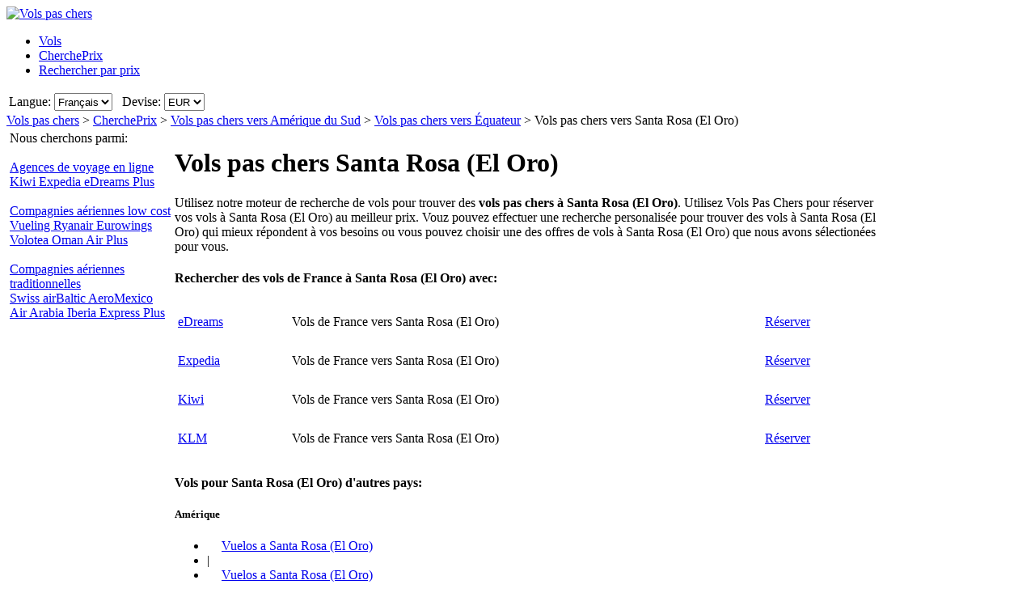

--- FILE ---
content_type: text/html; charset=UTF-8
request_url: https://www.volspaschers.fr/vols-a/santa-rosa-(el-oro)-%C3%A9quateur.htm
body_size: 18590
content:

<!DOCTYPE html PUBLIC "-//W3C//DTD XHTML 1.0 Transitional//EN"
   "http://www.w3.org/TR/xhtml1/DTD/xhtml1-transitional.dtd">
<html xmlns="http://www.w3.org/1999/xhtml" xml:lang="fr-FR" lang="fr-FR" prefix="og: http://ogp.me/ns#">
<head>
	<title>Vols vers Santa Rosa (El Oro) - Offres de vols pas chers vers Santa Rosa (El Oro), Équateur avec VolsPasChers.fr</title>
	
	<meta http-equiv="Content-Type" content="text/html; charset=UTF-8"/>
	<meta name="viewport" content="width=device-width, initial-scale=1"/>
	<meta name="description" content="Offres de vols pas chers vers Santa Rosa (El Oro), Équateur avec VolsPasChers.fr. La façon la plus rapide et la plus facile de trouver des offres de vol pas cher vers Santa Rosa (El Oro), Équateur. Billets d'avion pas chers vers Santa Rosa (El Oro)."/>
	<meta name="keywords" content="vols pas chers Santa Rosa (El Oro), vols Santa Rosa (El Oro), offres de vols Santa Rosa (El Oro)"/>
	<meta property="og:title" content="Vols vers Santa Rosa (El Oro) - Offres de vols pas chers vers Santa Rosa (El Oro), Équateur avec VolsPasChers.fr" />
	<meta property="og:image" content="https://www.volspaschers.fr/themes/v2009_R/i/logos/logo-fr-FR.png" />
	<meta property="og:description" content="Offres de vols pas chers vers Santa Rosa (El Oro), Équateur avec VolsPasChers.fr. La façon la plus rapide et la plus facile de trouver des offres de vol pas cher vers Santa Rosa (El Oro), Équateur. Billets d'avion pas chers vers Santa Rosa (El Oro)." />
	<link rel="shortcut icon" href="/i/vuelosbaratos.ico"/>
	
	<link type="text/css" rel="stylesheet" href="https://1.vbimg.com/themes/v2009_R/css/cfglobal.css"/>
	<link type="text/css" rel="stylesheet" href="https://1.vbimg.com/themes/v2009_R/css/popcalendar.css"/>
	<link type="text/css" rel="stylesheet" href="https://1.vbimg.com/themes/v2009_R/css/staticcontent.css"/>
	
	<script type="text/javascript" src="/js/dynamic/strings-fr-fr.js?ts=1dc875f29a1f568"></script>

	<script type="text/javascript">/*<![CDATA[*/
		LANG_CODE = 'fr-FR';
		FULL_PARAMS = '&amp;Full=true&amp;ShowIATA=true';
		EXTRA_PARAMS = '';
		ROOT_FOLDER = '/';
		FLIGHTS_FOLDER = '/Vols/';
		CAL_IMG_FOLDER = 'https://1.vbimg.com/i/cal/';
	/*]]>*/</script>
	<script type="text/javascript" src="/js/min/flexitip.min.js?ts=1cc003c2107d160"></script>
	<script type="text/javascript" src="/js/min/SearchForm.min.js?ts=1d4eafc8dc6ef30"></script>
	<script type="text/javascript" src="/js/min/popcalendar.min.js?ts=1d9fc3fa617ff30"></script>
	<script type="text/javascript" src="/js/min/staticcontent.min.js?ts=1d4eafc8dc6ef30"></script>
	<script type="text/javascript" src="/js/min/Suggest.min.js?ts=1d496ec15e38eb0"></script>
	<script type="text/javascript">/*<![CDATA[*/
		calPos = null;
		calWidth = 200;
		alertMethod = tooltipAlert;
		dismissAlertMethod = dismissTooltipAlerts;
		var loadCommonSuggest = function () {
			var element = document.createElement('SCRIPT');
			element.setAttribute('src', '/AJAX/CommonSuggestItems.aspx?lang=fr-FR');
			element.setAttribute('type', 'text/javascript');
			document.body.appendChild(element);
		};
	/*]]>*/</script>

	<script type="text/javascript">/*<![CDATA[*/
		var suggestCallbackFunction = null;
		var processOnLoad = function () {
			loadCommonSuggest();
			if (typeof dateDropdownChanged != 'undefined') {
				dateDropdownChanged('ddDepDayMid', 'ddDepMonthMid', 'dtDepartMid', 'ddRetDayMid', 'ddRetMonthMid', 'dtReturnMid', null);
			}
		};
	/*]]>*/</script>

</head>
<body onload="processOnLoad()" onunload="return true;" itemscope itemtype="http://schema.org/WebPage">
	<form name="CFLiveSearch" method="post" style="width:100%;height:100%;" id="CFLiveSearch">
<input type="hidden" name="__EVENTTARGET" id="__EVENTTARGET" value="" />
<input type="hidden" name="__EVENTARGUMENT" id="__EVENTARGUMENT" value="" />
<input type="hidden" name="__LASTFOCUS" id="__LASTFOCUS" value="" />
<input type="hidden" name="__VIEWSTATE" id="__VIEWSTATE" value="/wEPDwUENTM4MQ9kFgJmDw8WAh4Gc2VhcmNoMpcDAAEAAAD/////[base64]/7YmxBgVNW/1TgHkNWWLqt58uqyal/oh5t7I6jY=" />

<script type="text/javascript">
<!--
var theForm = document.forms['CFLiveSearch'];
if (!theForm) {
    theForm = document.CFLiveSearch;
}
function __doPostBack(eventTarget, eventArgument) {
    if (!theForm.onsubmit || (theForm.onsubmit() != false)) {
        theForm.__EVENTTARGET.value = eventTarget;
        theForm.__EVENTARGUMENT.value = eventArgument;
        theForm.submit();
    }
}
// -->
</script>


<input type="hidden" name="__VIEWSTATEGENERATOR" id="__VIEWSTATEGENERATOR" value="46B3D762" />
<input type="hidden" name="__EVENTVALIDATION" id="__EVENTVALIDATION" value="/wEdAIABwsicW+THvMnyfcHOecLPtSeUGy/epCMEzk1Abfsr9ksnBvi6ZhivnL2vIOIjR/ZCEceoBybQ3JlfFnp9OfM6/[base64]/lqgbiO1gKVTYy8ANX0U7J3YnXHZcMplhKefgxWh59+K5hGU4+jgJJiakAcxW/+Kvk1kptBuOfR1EOyvt8hvOpsLCq+u8qgTk+XXqwfEmJtIoA4yj4ezlDlP2ZiGgOgiVceu0+E3Z+wriis+yYIpyAe0p9giWYcbVo0gf+6MxA1mItOpy8Pee4Jdb8vE1fJONFO3n4o6KWW1KnxcNc1+cX9LqSKdw/HIzWuq6bDSseKcyWN6vty1YNENcjGFgkItLZqdf+9cZ0mjQ5F5OwNtEiCntAZYI7IF/6du/LYbbF3CRUnr3MJzIiKbjoP975Zgy4/FHSQ6tMXomvYFJSIdPQ93A5zqosWpYeOjb4WZtEH597ZobDvsniyTm32IykReh5RpEk35tsP3ge9XBtow+UZRcicDFBGvCEPAnrRi7IiIkds0wdzSMrIAmJC/rHeF+kkYNHh/0kp0sScDr/qD7HShCBLOPzGjV3XnDKnjiDYv3ATEHsXLu4/H5Ckoi6+iW/3o4JcdKqABqATyjKJcz3S8lIY/Rd76eccBhUayNxvxi5D+N906G83fRcv6Gkpg1DVAj8NHwssa7Z+nU4JH4q31cqVUhW3rQ1juPfgniuEQKBPingFOd6cdXEHppVXZCiioszNFXQIZ2xXly/R0VqomdV2L7cY5SSa2DRK1wKcin/qq9J2174boemPoH/M6oWsiSDow3EKtCGwYBxeZeqy+0MT1iSk/AM2q9elqkHLMOS6R+useU2FX7imLPwbJdQ5aCMo/i46wxsna2zRjoDjKt4qzo0xhMlz4AR34dcaHL3b4YGvHxrZ/tPVKkO70u4ky4SneROdrayWuEo+E69Z17KqffC6UKB3Dr31X60NidKUz3fyaXL/[base64]/12OKFswDPHbxQ+BQQb/hBLGm/q+zjli2oL+zNUWtGStJh76IillyhIbq9GDQ7P+MOEcVFhLQkET5AUcdYbqA/udpIz4D5mtMprSp1boBsBlN8cmMwMhGsZpvVUylMg0JYu3JsvKdHSfr1liRah8mp8eQIjoANoX7jE96eSPk1J3bygbdFvOJWOBt0rHK2DLiVVtYeY3FQDku5DXVXTKiIqTyf6AwSJGrO49uZaoJICTLVY8E5TwqkatGQzkx2IXHGgjrxB2ju/FgR/Ugqb7h0fWS10QyoKs61seHvA+k5U2PwcHiZ6z75dw8gpLCDgsZ/R9huTgYa0BVBQ1v6BGFQ7vJpmJ9CJMCn1nCldgbZ11KIV8SQ3+R+q/inXOp0zhLY9sJYlu9iZrgfZkCioGbHBflhZY4LHJGgkt4gZYOPsisryEE6ELPDKZpgDCXXIpFmI3Go3MDx745R7WsjxHG9hRnLAewnAjYvUtjLG4vqRuFnxU51JH9XgBq7dzEChHebuZTxHBIQGr38wJnj7Y1H1TUZnUzFH8P5Mh7vu62eWlW90UvX0h/FjOlwqNLCxEkoCLNWU/mjgtW9xcz1w5YV7B48j0NsRrsnrnRpA/p38kEvXjlY9MmkbFeSjdf6yybHLbYp26+4QZ3X7Qsu4F9oxOmx7utfiCw21gI3WqB4Rhl2FacVDoS3YQwEZ1RAfxeA/2tA9JwicE5DDDpsKzre2pGxY3vu6cO/3POL7VoAZ/xH6UyIRMIPySXEpoeyl9oaPid14CaFNB9Ea+rR3jHO4OymM3e+ppDPvfqXj9RlMLuu7Ax03pJKHvorIoiEO/J3IzjsYFFZoUaXDdmHcIvLoSB/HdcppVeio6hoLGBQQU5EZk4qzNLdehZw8SSH4y1EZnFn9aWmB5NBSjtoikq2vCzxupvn8YXRg8TMmEIBs855+r9elTefevsEZXZvIG/eHfVWC+x5dApjFRaiz/taJFeeXs1GFbH2XM10dx0FS1VaIX/lK/M6Qt298dlorkl+etOXwAw+0QVXP2uhM8JGIDZWQvACz20s31ZLDPXqmD1RxFf/Tk/kw2rv4K8MY1Yvzs5PhPGYQq55YNHl4GiDka+OZ2ZtRxDfzcpcKU7+ChIuNKgi5b5mgdtG5NM8uYvKDYWQGUdcRTRCmF0Shei0uIvi3+H5ncJyXp2QU9FGQBNU5LaghJH7AZS8605bzUMqb4DMlrLAuuz+j+r0668q/E1CamisyT1WNcPJ4SfnKWGSBDpb92NU+h/ILwNUBPcFMD/p89THn+E2KpQ9rC2XYulMXKIvIhsqOpCJRuSie+c1ReL0hQ==" />
	<div class="bodycontainer">
	<table class="bodyTable" width="100%" height="100%" border="0" cellspacing="0" cellpadding="0">
		<tr>
			<td valign="top">
				<div class="containerWithoutFooter">
				
<script type="text/javascript">
var stopPage = function () {
	try {
		if (window.stop) { window.stop(); }
		else { document.execCommand('Stop'); }
	}
	catch (e) { }
};
</script>

<div class="mast">
	<div class="mastcontent">
		<div class="mastlogo">
			<a href="/" onclick="stopPage();">
				<img src="https://1.vbimg.com/themes/v2009_R/i/logos/logo-fr-FR.png" class="logo" border="0" alt="Vols pas chers"/>
			</a>
		</div>
		<ul class="headerTabs">
			<li><span><a href="/">Vols</a></span></li><li class="selected"><span><a href="/CherchePrix/">CherchePrix</a></span></li><li><span><a href="/RechercherParPrix/">Rechercher par prix</a></span></li>
		</ul>
	</div>
	<div class="top_round"><div class="top_round_right"><div class="top_round_bg"></div></div></div>
</div>
<div class="mastoptions">
<table id="dropdownOptions" border="0">
	<tr>
		
		<td>Langue:</td><td><select name="top:ddLanguageTop" onchange="javascript:setTimeout(&#39;__doPostBack(\&#39;top$ddLanguageTop\&#39;,\&#39;\&#39;)&#39;, 0)" language="javascript" id="top_ddLanguageTop" class="selectBg styled" style="height:22px;">
	<option selected="selected" value="fr-FR">Fran&#231;ais</option>
	<option value="en">English</option>

</select></td>
		<td width="4"></td>
		<td>Devise:</td><td><select name="top:ddCurrencyTop" onchange="setCurrencyCookie(this.value);setTimeout(&#39;__doPostBack(\&#39;top$ddCurrencyTop\&#39;,\&#39;\&#39;)&#39;, 0)" language="javascript" id="top_ddCurrencyTop" class="selectBg styled" style="height:22px;min-width:50px;">
	<option selected="selected" value="FR">EUR</option>
	<option value="CA">CAD</option>
	<option value="GB">GBP</option>

</select></td>
	</tr>
</table>
</div>



				<div class="breadcrumb" itemprop="breadcrumb"><a href="/">Vols pas chers</a>&nbsp;>&nbsp;<a href="/CherchePrix/">CherchePrix</a>&nbsp;>&nbsp;<a href="/Vols/Continent/Amérique-du-Sud.htm">Vols pas chers vers Amérique du Sud</a>&nbsp;>&nbsp;<a href="/Vols/Pays/%c3%89quateur.htm">Vols pas chers vers Équateur</a>&nbsp;>&nbsp;<span>Vols pas chers vers Santa Rosa (El Oro)</span></div>
				<table cellspacing="4" cellpadding="0" width="100%" bgcolor="white" border="0">
					<tr>
						<td id="panelLeft" valign="top" align="left" bgcolor="white" style="width:200px;">
							<div class="lightRound2">
								<span class="tl"><span class="tr"></span></span>
								<div class="roundLeft"><div class="roundRight">
								<table width="100%" cellspacing="0" cellpadding="0" border="0">
									
									
									<tr id="rowAirlines">
	<td>
											<div class="sidebarText">Nous cherchons parmi:</div>
											<div class="leftnavTitle">
												<br/><a href="/airlines.aspx#OnlineAgents">
													Agences de voyage en ligne</a>
											</div>
											<div class="leftnav">
												
													<a href="/redirect.aspx?opid=601240&url=" rel="nofollow" target="_blank">
														Kiwi
													</a>
												
													<a href="/redirect.aspx?opid=601017&url=" rel="nofollow" target="_blank">
														Expedia
													</a>
												
													<a href="/redirect.aspx?opid=600962&url=" rel="nofollow" target="_blank">
														eDreams
													</a>
												
												<a class="morenav" href="/airlines.aspx#OnlineAgents">
													Plus
												</a>
											</div>
											<div class="leftnavTitle">
												<br/><a href="/airlines.aspx#LowCost">
													Compagnies aériennes low cost</a>
											</div>
											<div class="leftnav">
												
													<a href="/redirect.aspx?opid=111&url=" rel="nofollow" target="_blank">
														Vueling
													</a>
												
													<a href="/redirect.aspx?opid=11&url=" rel="nofollow" target="_blank">
														Ryanair
													</a>
												
													<a href="/redirect.aspx?opid=15&url=" rel="nofollow" target="_blank">
														Eurowings
													</a>
												
													<a href="/redirect.aspx?opid=601178&url=" rel="nofollow" target="_blank">
														Volotea
													</a>
												
													<a href="/redirect.aspx?opid=601131&url=" rel="nofollow" target="_blank">
														Oman Air
													</a>
												
												<a class="morenav" href="/airlines.aspx#LowCost">
													Plus
												</a>
											</div>
											<div class="leftnavTitle">
												<br/><a href="/airlines.aspx#National">
													Compagnies aériennes traditionnelles</a>
											</div>
											<div class="leftnav">
												
													<a href="/redirect.aspx?opid=600555&url=" rel="nofollow" target="_blank">
														Swiss
													</a>
												
													<a href="/redirect.aspx?opid=600418&url=" rel="nofollow" target="_blank">
														airBaltic
													</a>
												
													<a href="/redirect.aspx?opid=600573&url=" rel="nofollow" target="_blank">
														AeroMexico
													</a>
												
													<a href="/redirect.aspx?opid=600450&url=" rel="nofollow" target="_blank">
														Air Arabia
													</a>
												
													<a href="/redirect.aspx?opid=601179&url=" rel="nofollow" target="_blank">
														Iberia Express
													</a>
												
												<a class="morenav" href="/airlines.aspx#National">
													Plus
												</a>
											</div>
										</td>
</tr>

								</table>
								</div></div>
								<span class="bl"><span class="br"></span></span>
							</div>
						</td>
						<td class="staticText withAdvancedNearby">
							<h1 class="planeIcon">Vols pas chers Santa Rosa (El Oro)</h1>
							<div class="ofertasBox ofertasText"><span class="tl"><span class="tr"></span></span><div class="roundLeft"><div class="roundRight">
		Utilisez notre moteur de recherche de vols pour trouver des <b>vols pas chers à Santa Rosa (El Oro)</b>.
		Utilisez Vols Pas Chers pour réserver vos vols à Santa Rosa (El Oro) au meilleur prix.
		Vouz pouvez effectuer une recherche personalisée pour trouver des vols à Santa Rosa (El Oro) qui mieux répondent 
		à vos besoins ou vous pouvez choisir une des offres de vols à Santa Rosa (El Oro) que nous avons sélectionées pour vous.
		</div></div><span class="bl"><span class="br"></span></span></div>
							<div class="FloatContainer">
								
								
									<div class="ofertasBox">
										<span class="tl"><span class="tr"></span></span>
										<div class="roundLeft"><div class="roundRight">
									
<h4 class="ofertasTitle">Rechercher des vols de France à Santa Rosa (El Oro) avec:</h4>
	<table cellspacing="0" cellpadding="4" width="100%" border="0" class="ofertasTable">
	
		<tr>
			<td valign="middle" height="40">
				<a href="/redirect.aspx?opid=600962&url=" class="otherOpsLink" target="_blank" rel="nofollow"
					style="background:url('https://1.vbimg.com/i/tails/edreams-sm.gif') left top no-repeat;">
				eDreams
				</a>
				
			</td>
			<td valign="middle" height="40">
				Vols de France vers Santa Rosa (El Oro)
			</td>
			<td valign="middle" height="40">
				<a class="blueText" href="/redirect.aspx?opid=600962&url=" target="_blank" rel="nofollow">
					Réserver
				</a>
			</td>
		</tr>
		
		<tr>
			<td valign="middle" height="40">
				<a href="/redirect.aspx?opid=601017&url=" class="otherOpsLink" target="_blank" rel="nofollow"
					style="background:url('https://1.vbimg.com/i/tails/expedia-sm.gif') left top no-repeat;">
				Expedia
				</a>
				
			</td>
			<td valign="middle" height="40">
				Vols de France vers Santa Rosa (El Oro)
			</td>
			<td valign="middle" height="40">
				<a class="blueText" href="/redirect.aspx?opid=601017&url=" target="_blank" rel="nofollow">
					Réserver
				</a>
			</td>
		</tr>
		
		<tr>
			<td valign="middle" height="40">
				<a href="/redirect.aspx?opid=601240&url=" class="otherOpsLink" target="_blank" rel="nofollow"
					style="background:url('https://1.vbimg.com/i/tails/kiwi-sm.gif') left top no-repeat;">
				Kiwi
				</a>
				
			</td>
			<td valign="middle" height="40">
				Vols de France vers Santa Rosa (El Oro)
			</td>
			<td valign="middle" height="40">
				<a class="blueText" href="/redirect.aspx?opid=601240&url=" target="_blank" rel="nofollow">
					Réserver
				</a>
			</td>
		</tr>
		
		<tr>
			<td valign="middle" height="40">
				<a href="/redirect.aspx?opid=86&url=" class="otherOpsLink" target="_blank" rel="nofollow"
					style="background:url('https://1.vbimg.com/i/tails/klm-sm.gif') left top no-repeat;">
				KLM
				</a>
				
			</td>
			<td valign="middle" height="40">
				Vols de France vers Santa Rosa (El Oro)
			</td>
			<td valign="middle" height="40">
				<a class="blueText" href="/redirect.aspx?opid=86&url=" target="_blank" rel="nofollow">
					Réserver
				</a>
			</td>
		</tr>
		
	</table>

										</div></div>
										<span class="bl"><span class="br"></span></span>
									</div>
									

								
								
								
								
								
								
								
									<div class="ofertasBox">
										<span class="tl"><span class="tr"></span></span>
										<div class="roundLeft"><div class="roundRight">
									
<h4 class="ofertasTitle">Vols pour Santa Rosa (El Oro) d'autres pays:</h4><h5>Amérique</h5>
<ul class="sitelinks">
<li><a href="https://www.vuelosbaratos.com.ar/vuelos-a/santa-rosa-(el-oro)-ecuador.htm" rel="nofollow"><span style="background:url(https://1.vbimg.com/i/flags/gif/es-ar.gif) no-repeat 0 2px;padding-left:18px;">Vuelos</span> a Santa Rosa (El Oro)</a></li>
<li>&#32;|&#32;</li>
<li><a href="https://www.vuelosbaratos.bo/vuelos-a/santa-rosa-(el-oro)-ecuador.htm" rel="nofollow"><span style="background:url(https://1.vbimg.com/i/flags/gif/es-bo.gif) no-repeat 0 2px;padding-left:18px;">Vuelos</span> a Santa Rosa (El Oro)</a></li>
<li>&#32;|&#32;</li>
<li><a href="https://www.voosbaratos.com.br/vôos-para/santa-rosa-(el-oro)-equador.htm"><span style="background:url(https://1.vbimg.com/i/flags/gif/pt-br.gif) no-repeat 0 2px;padding-left:18px;">Passagens</span> aéreas Santa Rosa (El Oro)</a></li>
<li>&#32;|&#32;</li>
<li><a href="https://www.vuelosbaratos.cl/vuelos-a/santa-rosa-(el-oro)-ecuador.htm" rel="nofollow"><span style="background:url(https://1.vbimg.com/i/flags/gif/es-cl.gif) no-repeat 0 2px;padding-left:18px;">Vuelos</span> a Santa Rosa (El Oro)</a></li>
<li>&#32;|&#32;</li>
<li><a href="https://www.vuelosbaratos.com.co/vuelos-a/santa-rosa-(el-oro)-ecuador.htm" rel="nofollow"><span style="background:url(https://1.vbimg.com/i/flags/gif/es-co.gif) no-repeat 0 2px;padding-left:18px;">Vuelos</span> a Santa Rosa (El Oro)</a></li>
<li>&#32;|&#32;</li>
<li><a href="https://www.vuelosbaratos.cr/vuelos-a/santa-rosa-(el-oro)-ecuador.htm" rel="nofollow"><span style="background:url(https://1.vbimg.com/i/flags/gif/es-cr.gif) no-repeat 0 2px;padding-left:18px;">Vuelos</span> a Santa Rosa (El Oro)</a></li>
<li>&#32;|&#32;</li>
<li><a href="https://www.vuelosbaratos.ec/vuelos-a/santa-rosa-(el-oro)-ecuador.htm" rel="nofollow"><span style="background:url(https://1.vbimg.com/i/flags/gif/es-ec.gif) no-repeat 0 2px;padding-left:18px;">Vuelos</span> a Santa Rosa (El Oro)</a></li>
<li>&#32;|&#32;</li>
<li><a href="https://www.vuelosbaratos.us/vuelos-a/santa-rosa-(el-oro)-ecuador.htm" rel="nofollow"><span style="background:url(https://1.vbimg.com/i/flags/gif/en-us.gif) no-repeat 0 2px;padding-left:18px;">Vuelos</span> a Santa Rosa (El Oro)</a></li>
<li>&#32;|&#32;</li>
<li><a href="https://www.vuelosbaratos.com.mx/vuelos-a/santa-rosa-(el-oro)-ecuador.htm" rel="nofollow"><span style="background:url(https://1.vbimg.com/i/flags/gif/es-mx.gif) no-repeat 0 2px;padding-left:18px;">Vuelos</span> a Santa Rosa (El Oro)</a></li>
<li>&#32;|&#32;</li>
<li><a href="https://www.vuelosbaratos.com.ni/vuelos-a/santa-rosa-(el-oro)-ecuador.htm" rel="nofollow"><span style="background:url(https://1.vbimg.com/i/flags/gif/es-ni.gif) no-repeat 0 2px;padding-left:18px;">Vuelos</span> a Santa Rosa (El Oro)</a></li>
<li>&#32;|&#32;</li>
<li><a href="https://www.vuelosbaratos.com.py/vuelos-a/santa-rosa-(el-oro)-ecuador.htm" rel="nofollow"><span style="background:url(https://1.vbimg.com/i/flags/gif/es-py.gif) no-repeat 0 2px;padding-left:18px;">Vuelos</span> a Santa Rosa (El Oro)</a></li>
<li>&#32;|&#32;</li>
<li><a href="https://www.vuelosbaratos.pe/vuelos-a/santa-rosa-(el-oro)-ecuador.htm" rel="nofollow"><span style="background:url(https://1.vbimg.com/i/flags/gif/es-pe.gif) no-repeat 0 2px;padding-left:18px;">Vuelos</span> a Santa Rosa (El Oro)</a></li>
<li>&#32;|&#32;</li>
<li><a href="https://www.vuelosbaratos.pr/vuelos-a/santa-rosa-(el-oro)-ecuador.htm" rel="nofollow"><span style="background:url(https://1.vbimg.com/i/flags/gif/es-pr.gif) no-repeat 0 2px;padding-left:18px;">Vuelos</span> a Santa Rosa (El Oro)</a></li>
<li>&#32;|&#32;</li>
<li><a href="https://www.vuelosbaratos.com.uy/vuelos-a/santa-rosa-(el-oro)-ecuador.htm" rel="nofollow"><span style="background:url(https://1.vbimg.com/i/flags/gif/es-uy.gif) no-repeat 0 2px;padding-left:18px;">Vuelos</span> a Santa Rosa (El Oro)</a></li>
<li>&#32;|&#32;</li>
<li><a href="https://www.vuelosbaratos.com.ve/vuelos-a/santa-rosa-(el-oro)-ecuador.htm" rel="nofollow"><span style="background:url(https://1.vbimg.com/i/flags/gif/es-ve.gif) no-repeat 0 2px;padding-left:18px;">Vuelos</span> a Santa Rosa (El Oro)</a></li>
</ul>
<h5>Europe</h5>
<ul class="sitelinks">
<li><a href="https://www.goedkopevluchten.be/vluchten-naar/santa-rosa-(el-oro)-ecuador.htm"><span style="background:url(https://1.vbimg.com/i/flags/gif/nl-be.gif) no-repeat 0 2px;padding-left:18px;">Vluchten</span> Santa Rosa (El Oro)</a></li>
<li>&#32;|&#32;</li>
<li><a href="https://www.billigeflybilletter.com/flyrejser-til/santa-rosa-(el-oro)-ecuador.htm"><span style="background:url(https://1.vbimg.com/i/flags/gif/da-dk.gif) no-repeat 0 2px;padding-left:18px;">Billige</span> flybilletter Santa Rosa (El Oro)</a></li>
<li>&#32;|&#32;</li>
<li><a href="https://www.guenstigefluege.de/billigflüge/santa-rosa-(el-oro)-ecuador.htm"><span style="background:url(https://1.vbimg.com/i/flags/gif/de-de.gif) no-repeat 0 2px;padding-left:18px;">Günstige</span> Flüge Santa Rosa (El Oro)</a></li>
<li>&#32;|&#32;</li>
<li><a href="https://www.vuelosbaratos.es/vuelos-a/santa-rosa-(el-oro)-ecuador.htm"><span style="background:url(https://1.vbimg.com/i/flags/gif/es-es.gif) no-repeat 0 2px;padding-left:18px;">Vuelos</span> Baratos Santa Rosa (El Oro)</a></li>
<li>&#32;|&#32;</li>
<li><a href="https://www.volilowcost.it/voli-a/santa-rosa-(el-oro)-ecuador.htm"><span style="background:url(https://1.vbimg.com/i/flags/gif/it-it.gif) no-repeat 0 2px;padding-left:18px;">Voli</span> low cost Santa Rosa (El Oro)</a></li>
<li>&#32;|&#32;</li>
<li><a href="https://www.goedkopevluchten.nl/vliegtickets/santa-rosa-(el-oro)-ecuador.htm"><span style="background:url(https://1.vbimg.com/i/flags/gif/nl-nl.gif) no-repeat 0 2px;padding-left:18px;">Goedkope</span> vliegtickets Santa Rosa (El Oro)</a></li>
<li>&#32;|&#32;</li>
<li><a href="https://www.billig-fly.no/fly-til/santa-rosa-(el-oro)-ecuador.htm"><span style="background:url(https://1.vbimg.com/i/flags/gif/nb-no.gif) no-repeat 0 2px;padding-left:18px;">Billige</span> flybilletter Santa Rosa (El Oro)</a></li>
<li>&#32;|&#32;</li>
<li><a href="https://www.tanielinielotnicze.pl/loty-do/santa-rosa-(el-oro)-ekwador.htm"><span style="background:url(https://1.vbimg.com/i/flags/gif/pl-pl.gif) no-repeat 0 2px;padding-left:18px;">Tanie</span> loty Santa Rosa (El Oro)</a></li>
<li>&#32;|&#32;</li>
<li><a href="https://www.voosbaratos.pt/voos-para/santa-rosa-(el-oro)-equador.htm"><span style="background:url(https://1.vbimg.com/i/flags/gif/pt-pt.gif) no-repeat 0 2px;padding-left:18px;">Voos</span> baratos Santa Rosa (El Oro)</a></li>
<li>&#32;|&#32;</li>
<li><a href="https://www.halvatlennot.fi/lentoliput/santa-rosa-(el-oro)-ecuador.htm"><span style="background:url(https://1.vbimg.com/i/flags/gif/fi-fi.gif) no-repeat 0 2px;padding-left:18px;">Halvat</span> Lennot Santa Rosa (El Oro)</a></li>
<li>&#32;|&#32;</li>
<li><a href="https://www.billigaflygbiljetter.se/flyg-till/santa-rosa-(el-oro)-ecuador.htm"><span style="background:url(https://1.vbimg.com/i/flags/gif/sv-se.gif) no-repeat 0 2px;padding-left:18px;">Billiga</span> Flygbiljetter Santa Rosa (El Oro)</a></li>
</ul>


										</div></div>
										<span class="bl"><span class="br"></span></span>
									</div>
									

								<div class="FloatBox">
<script type="text/javascript">/*<![CDATA[*/
function validateMiddleForm(){
	var p = {
		ErrDepId:'errDepMid',ErrDestId:'errDestMid',ErrDateId:'errDateMid',
		DepCityId:'tbDepMid',DestCityId:'tbDestMid',DepIataId:'tbDepIataMid',DestIataId:'tbDestIataMid',
		TrainCheckId:'chkTrainMid',FlightCheckId:'',BusCheckId:'chkBusMid',FerryCheckId:'chkFerryMid',
		DepartDateId:'dtDepartMid',ReturnDateId:'dtReturnMid',OnewayRadioId:'optOneWayMid',
		AdultsId:'ddAdultsMid',ChildrenId:'ddChildrenMid',InfantsId:'ddInfantsMid',CurrencyId:'ddCurrencyMid',
		BusinessCheckId:'',InclNearbyDep:'chkDepNearbyMid',InclNearbyDest:'chkDestNearbyMid',
		CheckboxName:'cblCompareMid',ResidentsCheckbox:'chkResidentMid'
	};
	submitSearchForm(p);
};
function middleDateChanged(){
	calendarChanged('ddDepDayMid','ddDepMonthMid','dtDepartMid','ddRetDayMid','ddRetMonthMid','dtReturnMid');
};
/*]]>*/</script>
									<div class="shadowedBox searchBoxBg">
										<span class="tl"><span class="tr"></span></span>
										<div class="roundLeft"><div class="roundRight">
										<div id="liveSearch" style="padding-top:4px;">
										<table class="SearchBox" cellspacing="6" align="center" border="0" style="margin:0 auto;" id="tbSearchBox">
											<tr>
												<td class="tdInput" width="240">
													De:&nbsp;<span id="errDepMid"></span><br/>
													<div class="animbox">
														<input maxlength="100" type="text" id="tbDepMid" class="inputBg" style="width:230px;" autocomplete="off" onfocus="LoadSuggestV2({item:this,iata:'tbDepIataMid',lang:'fr-FR',img:'imgDepLoadingMid',send:validateMiddleForm,scale:1.5,callback:suggestCallbackFunction})" value="Paris, France"/>
														<img src="https://1.vbimg.com/i/snake_sml_4.gif" id="imgDepLoadingMid" class="anim" style="display:none;" width="16" height="16" alt=""/>
													</div>
													<div class="nearbyAirportOption"><input type="checkbox" id="chkDepNearbyMid" checked/>&nbsp;<label for="chkDepNearbyMid">Inclure les aéroports à proximité</label></div>
													<input type="hidden" id="tbDepIataMid" autocomplete="off" value="PAR" country="FR"/>
												</td>
												<td style="padding:0 0 8px 0;">
													<input type="checkbox" id="swapped" style="display:none"/>
													<label for="swapped" onclick="switchFromAndTo('tbDepMid','tbDepIataMid','tbDestMid','tbDestIataMid')">
														<div class="swap">&rlarr;</div>
													</label>
												</td>
												<td class="tdInput" width="240">
													À:&nbsp;<span id="errDestMid"></span><br/>
													<div class="animbox">
														<input maxlength="100" type="text" id="tbDestMid" class="inputBg" style="width:230px;" autocomplete="off" onfocus="LoadSuggestV2({item:this,iata:'tbDestIataMid',lang:'fr-FR',img:'imgDestLoadingMid',send:validateMiddleForm,scale:1.5,callback:suggestCallbackFunction})" value="Santa Rosa (El Oro), Équateur"/>
														<img src="https://1.vbimg.com/i/snake_sml_4.gif" id="imgDestLoadingMid" class="anim" style="display:none;" width="16" height="16" alt=""/>
													</div>
													<div class="nearbyAirportOption"><input type="checkbox" id="chkDestNearbyMid" checked/>&nbsp;<label for="chkDestNearbyMid">Inclure les aéroports à proximité</label></div>
													<input type="hidden" id="tbDestIataMid" autocomplete="off" value="ETR" country="EC"/>
												</td>
											</tr>
											<tr>
												<td align="left" colspan="2">
													Date de départ:<br/>
													<table class="tblDate" cellpadding="0" cellspacing="0" border="0">
													<tr>
														<td style="padding-right:3px;">
															<select name="ddDepDayMid" id="ddDepDayMid" class="selectBg" onchange="dateDropdownChanged(&#39;ddDepDayMid&#39;,&#39;ddDepMonthMid&#39;,&#39;dtDepartMid&#39;,&#39;ddRetDayMid&#39;,&#39;ddRetMonthMid&#39;,&#39;dtReturnMid&#39;,this)" style="height:26px;width:48px;">
	<option value="1">1</option>
	<option value="2">2</option>
	<option value="3">3</option>
	<option value="4">4</option>
	<option value="5">5</option>
	<option value="6">6</option>
	<option value="7">7</option>
	<option value="8">8</option>
	<option value="9">9</option>
	<option value="10">10</option>
	<option value="11">11</option>
	<option value="12">12</option>
	<option value="13">13</option>
	<option value="14">14</option>
	<option value="15">15</option>
	<option value="16">16</option>
	<option value="17">17</option>
	<option value="18">18</option>
	<option value="19">19</option>
	<option value="20">20</option>
	<option value="21">21</option>
	<option value="22">22</option>
	<option value="23">23</option>
	<option selected="selected" value="24">24</option>
	<option value="25">25</option>
	<option value="26">26</option>
	<option value="27">27</option>
	<option value="28">28</option>
	<option value="29">29</option>
	<option value="30">30</option>
	<option value="31">31</option>

</select>
														</td>
														<td style="padding-right:3px;">
															<select name="ddDepMonthMid" id="ddDepMonthMid" class="selectBg" onchange="dateDropdownChanged(&#39;ddDepDayMid&#39;,&#39;ddDepMonthMid&#39;,&#39;dtDepartMid&#39;,&#39;ddRetDayMid&#39;,&#39;ddRetMonthMid&#39;,&#39;dtReturnMid&#39;,this)" style="height:26px;width:162px;">
	<option selected="selected" value="2026-1">janvier 2026</option>
	<option value="2026-2">f&#233;vrier 2026</option>
	<option value="2026-3">mars 2026</option>
	<option value="2026-4">avril 2026</option>
	<option value="2026-5">mai 2026</option>
	<option value="2026-6">juin 2026</option>
	<option value="2026-7">juillet 2026</option>
	<option value="2026-8">ao&#251;t 2026</option>
	<option value="2026-9">septembre 2026</option>
	<option value="2026-10">octobre 2026</option>
	<option value="2026-11">novembre 2026</option>
	<option value="2026-12">d&#233;cembre 2026</option>

</select>
															<input name="dtDepartMid" type="hidden" id="dtDepartMid" value="2026-1-24" />
														</td>
														<td class="tdCal"><div class="calendar" onclick="return popUpCalendar(null, 'yyyy-m-d', 'dtDepartMid', 'ddDepDayMid', 'ddDepMonthMid', middleDateChanged)"></div></td>
													</tr>
													</table>
												</td>
												<td align="left" id="tdReturnDateMid">
													Date de retour:&nbsp;<span id="errDateMid"></span><br/>
													<table class="tblDate" cellpadding="0" cellspacing="0" border="0">
													<tr>
														<td id="tdReturnDayMid" style="padding-right:3px;">
															<select name="ddRetDayMid" id="ddRetDayMid" class="selectBg" onchange="dateDropdownChanged(&#39;ddDepDayMid&#39;,&#39;ddDepMonthMid&#39;,&#39;dtDepartMid&#39;,&#39;ddRetDayMid&#39;,&#39;ddRetMonthMid&#39;,&#39;dtReturnMid&#39;,this)" style="height:26px;width:48px;">
	<option value="1">1</option>
	<option value="2">2</option>
	<option value="3">3</option>
	<option value="4">4</option>
	<option value="5">5</option>
	<option value="6">6</option>
	<option value="7">7</option>
	<option value="8">8</option>
	<option value="9">9</option>
	<option value="10">10</option>
	<option value="11">11</option>
	<option value="12">12</option>
	<option value="13">13</option>
	<option value="14">14</option>
	<option value="15">15</option>
	<option value="16">16</option>
	<option value="17">17</option>
	<option value="18">18</option>
	<option value="19">19</option>
	<option value="20">20</option>
	<option value="21">21</option>
	<option value="22">22</option>
	<option value="23">23</option>
	<option value="24">24</option>
	<option value="25">25</option>
	<option value="26">26</option>
	<option value="27">27</option>
	<option value="28">28</option>
	<option value="29">29</option>
	<option value="30">30</option>
	<option selected="selected" value="31">31</option>

</select>
														</td>
														<td id="tdReturnMonthMid" style="padding-right:3px;">
															<select name="ddRetMonthMid" id="ddRetMonthMid" class="selectBg" onchange="dateDropdownChanged(&#39;ddDepDayMid&#39;,&#39;ddDepMonthMid&#39;,&#39;dtDepartMid&#39;,&#39;ddRetDayMid&#39;,&#39;ddRetMonthMid&#39;,&#39;dtReturnMid&#39;,this)" style="height:26px;width:162px;">
	<option selected="selected" value="2026-1">janvier 2026</option>
	<option value="2026-2">f&#233;vrier 2026</option>
	<option value="2026-3">mars 2026</option>
	<option value="2026-4">avril 2026</option>
	<option value="2026-5">mai 2026</option>
	<option value="2026-6">juin 2026</option>
	<option value="2026-7">juillet 2026</option>
	<option value="2026-8">ao&#251;t 2026</option>
	<option value="2026-9">septembre 2026</option>
	<option value="2026-10">octobre 2026</option>
	<option value="2026-11">novembre 2026</option>
	<option value="2026-12">d&#233;cembre 2026</option>

</select>
															<input name="dtReturnMid" type="hidden" id="dtReturnMid" value="2026-1-31" />
														</td>
														<td class="tdCal" id="tdReturnCalMid"><div class="calendar" onclick="return popUpCalendar(null, 'yyyy-m-d', 'dtReturnMid', 'ddRetDayMid', 'ddRetMonthMid', middleDateChanged)"></div></td>
													</tr>
													</table>
												</td>
											</tr>
											<tr>
												<td colspan="2" rowspan="1">
													<table cellpadding="0" cellspacing="0" border="0" style="margin:6px 0;white-space:nowrap;"><tr>
														<td style="padding:0 8px 0 0;"><input type="radio" name="FLWay" id="optOneWayMid" onclick="SetItemDisabled(['tdReturnDateMid','ddRetDayMid','ddRetMonthMid','tdReturnCalMid'],true)" value="1"/><label for="optOneWayMid">Aller simple</label></td>
														<td style="padding:0 6px 0 0;"><input type="radio" name="FLWay" id="optReturnMid" onclick="SetItemDisabled(['tdReturnDateMid','ddRetDayMid','ddRetMonthMid','tdReturnCalMid'],false)" value="2" checked="checked"/><label for="optReturnMid">Aller retour</label></td>
													</tr></table>
													
												</td>
												<td>
													<table width="100%" cellpadding="0" cellspacing="0" border="0">
														<tr>
															<td>
																Adultes:<br/>
																<select name="ddAdultsMid" id="ddAdultsMid" class="selectBg" style="height:26px;width:48px;">
	<option selected="selected" value="1">1</option>
	<option value="2">2</option>
	<option value="3">3</option>
	<option value="4">4</option>
	<option value="5">5</option>
	<option value="6">6</option>
	<option value="7">7</option>
	<option value="8">8</option>
	<option value="9">9</option>

</select>
															</td>
															<td>
																Enfants:<br/>
																<select name="ddChildrenMid" id="ddChildrenMid" class="selectBg" style="height:26px;width:48px;">
	<option selected="selected" value="0">0</option>
	<option value="1">1</option>
	<option value="2">2</option>
	<option value="3">3</option>
	<option value="4">4</option>
	<option value="5">5</option>
	<option value="6">6</option>
	<option value="7">7</option>
	<option value="8">8</option>
	<option value="9">9</option>

</select>
															</td>
															<td>
																Bébés:<br/>
																<select name="ddInfantsMid" id="ddInfantsMid" class="selectBg" style="height:26px;width:48px;">
	<option selected="selected" value="0">0</option>
	<option value="1">1</option>
	<option value="2">2</option>
	<option value="3">3</option>
	<option value="4">4</option>
	<option value="5">5</option>
	<option value="6">6</option>
	<option value="7">7</option>
	<option value="8">8</option>
	<option value="9">9</option>

</select>
															</td>
														</tr>
													</table>
												</td>
											</tr>
											<tr>
												<td id="tdMultiTransportMid1" valign="bottom" colspan="2">
													
													<div class="advDiv">
														<a name="lnkAdvanced" class="advLink" onclick="toggleDisplay(this,'divAdvancedMid','advLink','advLinkOpen')">
															<span>Comparaison de modes de transport</span>
														</a>
													</div>
													
												</td>

												<td class="tdSelect" valign="bottom">
													Devise:<br/>
													<select name="ddCurrencyMid" id="ddCurrencyMid" class="selectBg" style="height:26px;width:213px;">
	<option selected="selected" value="FR">EUR - Euro</option>
	<option value="CA">CAD - Dollar canadien</option>
	<option value="GB">GBP - Livre Sterling</option>

</select>
												</td>
											</tr>
											
											<tr id="trTransportOptionsMid">
	<td colspan="3" class="advCell">
													<div id="divAdvancedMid" style="float:left;display:none;">
														<table class="advTable" cellpadding="0" border="0">
															<tr>
																<td><span class="txtCompare">Comparer l'avion avec</span></td>
																<td>
																	<span class="transport"  style="display:none" >
																		<input type="checkbox" id="chkTrainMid"/> <label for="chkTrainMid" class="train">Train</label>
																	</span>
																	<span class="transport"  style="display:none" >
																		<input type="checkbox" id="chkBusMid"/> <label for="chkBusMid" class="bus">Autobus</label>
																	</span>
																	<span class="transport" >
																		<input type="checkbox" id="chkFerryMid"/> <label for="chkFerryMid" class="ferry">Ferry</label>
																	</span>
																</td>
															</tr>
														</table>
													</div>
													<span class="spacer">&nbsp;</span>
												</td>
</tr>

											<tr>
												<td>
													
												</td>
												<td colspan="2" class="searchButtonCellBottom">
													<div class="searchbutton" onclick="validateMiddleForm()"><span class="text" style="width:166px">RECHERCHER</span></div>
												</td>
											</tr>
										</table>
										</div>
										</div></div>
										<span class="bl"><span class="br"></span></span>
									</div>
								</div>
							</div>
						</td>
						<td id="panelRight2" valign="top" style="width:180px;">
						<!-- Previous Searches -->
						
						
						</td>
					</tr>
				</table>
				</div>
			</td>
		</tr>
		<tr>
			<td valign="bottom" height="1">
<div class="footer_container">
<div class="innertop"><div class="right"></div></div>
<div class="foot_outer foot_top">
	<img src="https://1.vbimg.com/i/t.gif" width="960" height="1" alt=""/>
	<ul class="footer footerText1">
	
		<li><a href="/faq.aspx" rel="nofollow">FAQ</a></li>
		<li class="liDivide">|</li>
		<li><a href="/feedback.aspx" rel="nofollow">Commentaires</a></li>
	
		<li class="liDivide">|</li>
		<li><a href="/sitemap.aspx">Plan du site</a></li>
	
	
	</ul>
</div>
<div class="footer2_outer">
<table cellpadding="0" cellspacing="0" align="center" class="footer2_tbl">
	<tr>
		<td class="footerpanel1_top">
			<div class="footerpanel_inner">
				<h4><img src="https://1.vbimg.com/i/footer_plane.gif" width="41" height="26" border="0" alt=""/><a href="/aboutus.aspx" rel="nofollow">À propos de nous</a></h4>
				<div class="blurb">
					Vols Pas Chers est un moteur de recherche de vols et d'hôtels puissant et avancé qui parcourt tous les sites Web de voyage importants en France. En un seul clic, Vols Pas Chers trouve pour vous les meilleurs prix existants sur les compagnies aériennes low cost et traditionnelles, ainsi que chez les agences de voyage.
				</div>
			</div>
		</td>
		<td width="12"><img src="https://1.vbimg.com/i/t.gif" width="1" height="100" border="0" alt=""/></td>
		<td class="footerpanel2_top">
			<div class="footerpanel_inner">
				<h4><img src="https://1.vbimg.com/i/footer_plane.gif" width="41" height="26" border="0" alt="Vols pas chers vers"/><a href="/CherchePrix/">Vols pas chers vers</a>:</h4>
				
<ul class="footerCloud">

	<li><a href="/vols-a/alger-algérie.htm" class="tag4" title="Vols pas chers Alger">Vols pas chers Alger</a>&#32;</li>
	
	<li><a href="/vols-a/bangkok-thaïlande.htm" class="tag0" title="Vols pas chers Bangkok">Vols pas chers Bangkok</a>&#32;</li>
	
	<li><a href="/vols-a/barcelone-espagne.htm" class="tag2" title="Vols pas chers Barcelone">Vols pas chers Barcelone</a>&#32;</li>
	
	<li><a href="/vols-a/bilbao-espagne.htm" class="tag2" title="Vols pas chers Bilbao">Vols pas chers Bilbao</a>&#32;</li>
	
	<li><a href="/vols-a/dakar-sénégal.htm" class="tag4" title="Vols pas chers Dakar">Vols pas chers Dakar</a>&#32;</li>
	
	<li><a href="/vols-a/faro-portugal.htm" class="tag3" title="Vols pas chers Faro">Vols pas chers Faro</a>&#32;</li>
	
	<li><a href="/vols-a/istamboul-turquie.htm" class="tag2" title="Vols pas chers Istamboul">Vols pas chers Istamboul</a>&#32;</li>
	
	<li><a href="/vols-a/kuala-lumpur-malaisie.htm" class="tag1" title="Vols pas chers Kuala Lumpur">Vols pas chers Kuala Lumpur</a>&#32;</li>
	
	<li><a href="/vols-a/le-caire-égypte.htm" class="tag4" title="Vols pas chers Le Caire">Vols pas chers Le Caire</a>&#32;</li>
	
	<li><a href="/vols-a/lille-france.htm" class="tag1" title="Vols pas chers Lille">Vols pas chers Lille</a>&#32;</li>
	
	<li><a href="/vols-a/madrid-espagne.htm" class="tag0" title="Vols pas chers Madrid">Vols pas chers Madrid</a>&#32;</li>
	
	<li><a href="/vols-a/nantes-france.htm" class="tag1" title="Vols pas chers Nantes">Vols pas chers Nantes</a>&#32;</li>
	
	<li><a href="/vols-a/naples-italie.htm" class="tag3" title="Vols pas chers Naples">Vols pas chers Naples</a>&#32;</li>
	
	<li><a href="/vols-a/oslo-norvège.htm" class="tag4" title="Vols pas chers Oslo">Vols pas chers Oslo</a>&#32;</li>
	
	<li><a href="/vols-a/paris-france.htm" class="tag0" title="Vols pas chers Paris">Vols pas chers Paris</a>&#32;</li>
	
	<li><a href="/vols-a/pointe_à_pitre-guadeloupe.htm" class="tag2" title="Vols pas chers Pointe-à-Pitre">Vols pas chers Pointe-à-Pitre</a>&#32;</li>
	
	<li><a href="/vols-a/porto-portugal.htm" class="tag4" title="Vols pas chers Porto">Vols pas chers Porto</a>&#32;</li>
	
	<li><a href="/vols-a/rome-italie.htm" class="tag3" title="Vols pas chers Rome">Vols pas chers Rome</a>&#32;</li>
	
	<li><a href="/vols-a/tokyo-japon.htm" class="tag1" title="Vols pas chers Tokyo">Vols pas chers Tokyo</a>&#32;</li>
	
	<li><a href="/vols-a/venise-italie.htm" class="tag3" title="Vols pas chers Venise">Vols pas chers Venise</a>&#32;</li>
	
</ul>
				<a class="azlink" href="/CherchePrix/">Tout (A-Z)</a>
			</div>
		</td>
	</tr>
	<tr>
		<td class="footerpanel1_btm">&nbsp;</td>
		<td></td>
		<td class="footerpanel2_btm">&nbsp;</td>
	</tr>
</table>
<ul class="footer2 footer2_text">
	<li>&copy; 2008-2026 <a href="http://www.vuelosbaratos.es">Vuelos Baratos</a> Ltd. Tous droits réservés</li>
	<li>|</li>
	<li><a href="/terms.aspx" rel="nofollow">Conditions d'utilisation</a></li>
	<li>|</li>
	<li><a href="/privacy.aspx" rel="nofollow">Politique de respect de la vie privée</a></li>
	
	<li>|</li>
	<li><a href="/cookiepolicy.aspx" rel="nofollow">Politique de cookies</a></li>
	
	
</ul>

<div class="droplist">
<ul class="item">
<li id="toggleFooterLinks">
<span class="lbl">Changer le pays: </span><span class="drop_arrow">
Vols Pas Chers (France)
<img src="https://1.vbimg.com/i/footer/flags2/FR.gif" width="19" height="16" border="0" alt="Vols Pas Chers"/>
</span>
</li>
<li class="lbl">Langue: </li>
	<li><a href="/" rel="nofollow"><img src="https://1.vbimg.com/i/footer/lang/fr.gif" width="19" height="16" border="0" alt="Français"/> Français</a></li>
	<li>|</li>
	<li><a href="/en/" rel="nofollow"><img src="https://1.vbimg.com/i/footer/lang/en.gif" width="19" height="16" border="0" alt="English"/> English</a></li>
	
</ul>
</div>
<div id="footerLinks" class="item_sub">

<ul class="footer_flags">


	<li>
		<a href="https://www.volspaschers.be" style="background:url(https://1.vbimg.com/i/footer/flags2/BE.gif) no-repeat left center;padding-left:22px;">
		Vols Pas Chers</a> (BE)
	</li>
	
	<li>
		<a href="https://www.volilowcost.it" style="background:url(https://1.vbimg.com/i/footer/flags2/IT.gif) no-repeat left center;padding-left:22px;">
		Voli Low Cost</a> (IT)
	</li>
	
	<li>
		<a href="https://www.vuelosbaratos.es" style="background:url(https://1.vbimg.com/i/footer/flags2/ES.gif) no-repeat left center;padding-left:22px;">
		Vuelos Baratos</a> (ES)
	</li>
	
	<li>
		<a href="https://www.voosbaratos.pt" style="background:url(https://1.vbimg.com/i/footer/flags2/PT.gif) no-repeat left center;padding-left:22px;">
		Voos Baratos</a> (PT)
	</li>
	
	<li>
		<a href="https://www.billigaflygbiljetter.se" style="background:url(https://1.vbimg.com/i/footer/flags2/SE.gif) no-repeat left center;padding-left:22px;">
		Billiga Flygbiljetter</a> (SE)
	</li>
	
	<li>
		<a href="https://www.halvatlennot.fi" style="background:url(https://1.vbimg.com/i/footer/flags2/FI.gif) no-repeat left center;padding-left:22px;">
		Halvat Lennot</a> (FI)
	</li>
	
	<li>
		<a href="https://www.tanielinielotnicze.pl" style="background:url(https://1.vbimg.com/i/footer/flags2/PL.gif) no-repeat left center;padding-left:22px;">
		Tanie Linie Lotnicze</a> (PL)
	</li>
	
</ul>

</div>

</div>
<div class="innerbtm"><div class="right"></div></div>
</div>
<script type="text/javascript">/*<![CDATA[*/
	try {
		if (typeof(setCalendarDate) != 'undefined') {
			setCalendarDate(new Date(2026,0,17));
		}
	} catch (ex) { }
/*]]>*/</script>
<a name="IP:ns3092257"></a>
<script type="text/javascript" src="/js/min/ConsentManager.min.js?ts=1d4832c80195310"></script>
<script type="text/javascript">/*<![CDATA[*/
	ConsentManager.Enabled = true;
	
/*]]>*/</script>
<script type="text/javascript" src="/js/min/cookietracker.min.js?ts=1d47aa1c38edc70"></script>



<div id="cookieconsent" class="consent consent-big">
	<div class="consent-top">
		<h2>Nous respectons votre vie privée</h2>
		<p>
			
		Nous-mêmes et nos partenaires recueillons des informations sur votre utilisation de VolsPasChers.fr pour vous fournir une expérience personnalisée, des publicités et informations pertinentes ainsi que suivre les conversions.
		Cela nous aide à vous offrir notre service, l’améliorer et rester au courant des besoins de nos visiteurs.
		Veuillez consulter notre <a href="/cookiepolicy.aspx">politique en matière de cookies</a> pour en savoir plus ou apprendre <a href="/cookiepolicy.aspx#control_cookies">comment les contrôler</a>.
	
		</p>
	</div>
	<div id="cookiePreferences"></div>
	<div class="acceptOrEdit">
		<button id="cookieok">OK</button>
		<a href="#" onclick="return togglePreferences(true);">Modifier les préférences relatives aux cookies</a>
	</div>
</div>
<script type="text/javascript">
	var askConsent = true;
	var preferencesEdited = false;
	function changeConsent(consent) {
		if (typeof (ConsentManager) == 'undefined') { return; }
		consent = consent ? consent : getConsentLevel();
		ConsentManager.GrantConsent(consent);
	};
	function getConsentLevel() {
		if (!askConsent || !preferencesEdited) { return 31; }
		if (typeof (ConsentManager) == 'undefined') { return 0; }
		getConsentNode();
		var consent = ConsentManager.CookieCategory.None;
		var chkUX = document.getElementById('chkUX'),
			chkAnalytics = document.getElementById('chkAnalytics'),
			chkSocial = document.getElementById('chkSocial'),
			chkAdvertising = document.getElementById('chkAdvertising'),
			chkAffiliate = document.getElementById('chkAffiliate');
		if (chkUX && chkUX.checked) { consent = consent | ConsentManager.CookieCategory.UserExperience; }
		if (chkAnalytics && chkAnalytics.checked) { consent = consent | ConsentManager.CookieCategory.Analytics; }
		if (chkSocial && chkSocial.checked) { consent = consent | ConsentManager.CookieCategory.SocialMedia; }
		if (chkAdvertising && chkAdvertising.checked) { consent = consent | ConsentManager.CookieCategory.Advertising; }
		if (chkAffiliate && chkAffiliate.checked) { consent = consent | ConsentManager.CookieCategory.AffiliateNetworks; }
		return consent;
	};
	var consentContent = "";
	(function () {
		if (!XMLHttpRequest || (consentContent != null && consentContent.length > 0)) return;
		var xhr = new XMLHttpRequest();
		xhr.onload = function () {
			if (this.readyState == 4 && this.status == 200) {
				consentContent = xhr.responseText;
			}
		};
		xhr.open('GET', '/ajax/CookiePreferences.aspx');
		xhr.send();
	})();
	function togglePreferences(open) {
		if (open) { preferencesEdited = true; }
		if (consentContent) {
			var consentElem = getConsentNode();
			if (consentElem) {
				consentElem.className = (open ? 'visible' : '');
				if (open) {
					var top = consentElem.offsetTop - 10;
					consentElem.parentElement.scrollTop = top;
				}
			}
		}
		return false;
	};
	var consentHtmlAdded = false;
	function getConsentNode() {
		var consentElem = document.getElementById('cookiePreferences');
		if (!consentHtmlAdded && consentContent && consentElem) {
			consentElem.innerHTML = '<span class="hideConsent" onclick="togglePreferences(false);">&#x2716;</span>' + consentContent;
			consentHtmlAdded = true;
		}
		return consentElem;
	};
</script>

<script type="text/javascript">
	var bar = document.getElementById('cookieconsent'),
		btn = document.getElementById('cookieok'),
		cookie = getCookie('cookieconsent');
	function clickConsent() {
		bar.style.display = 'none';
		setConsentCookie();
		return false;
	};
	function setConsentCookie() {
		var consent = (typeof(getConsentLevel) != 'undefined' ? getConsentLevel() : 0);
		if (typeof (changeConsent) != 'undefined') { changeConsent(consent); }
		var d = getCookieTime(consent > 0 ? 365 : -1);
		document.cookie = "cookieconsent=ok;path=/;expires=" + d.toGMTString();
	};
	function getCookieTime(days) {
		var d = new Date;
		d.setTime(d.getTime() + 24 * 60 * 60 * 1000 * days);
		return d;
	};
	function getCookie(name) {
		var v = new RegExp(name + "=([^;]+)").exec(document.cookie);
		return (v != null) ? unescape(v[1]) : null;
	};
	if (btn.attachEvent) { btn.attachEvent('onclick', clickConsent) }
	else { btn.onclick = clickConsent; }
	if (bar.style.display) { bar.style.display = (cookie == 'ok') ? 'none' : 'table'; }
</script>
</td>
		</tr>
	</table>
	</div>
	</form>
</body>
</html>
